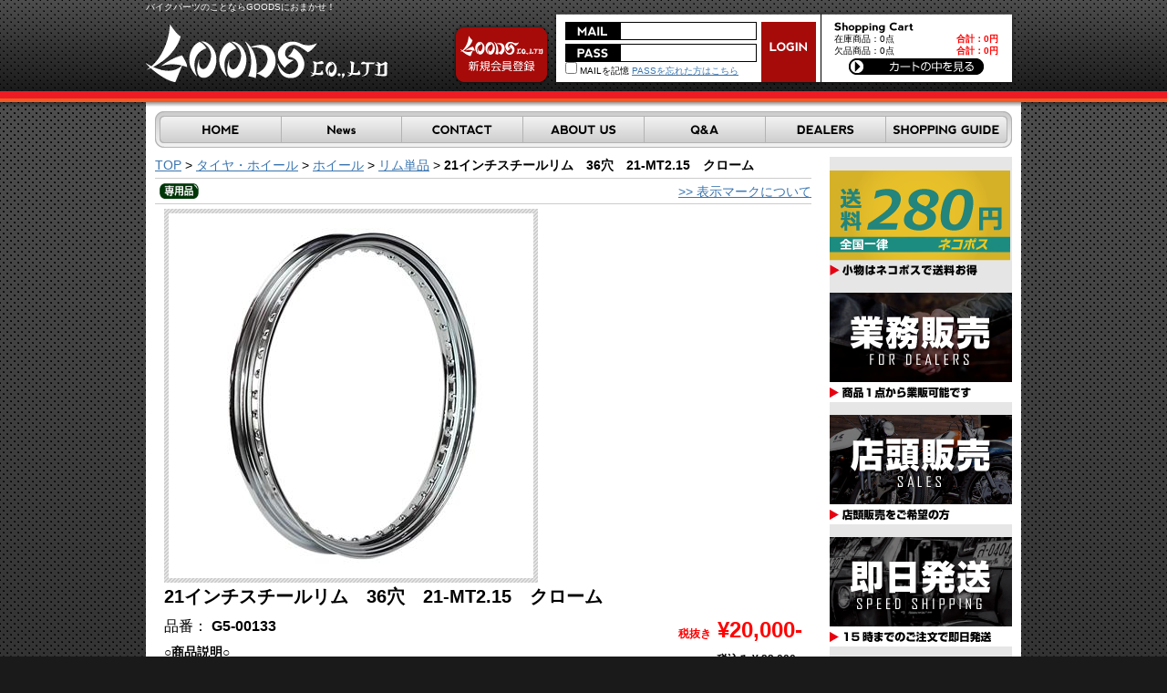

--- FILE ---
content_type: text/html; charset=UTF-8
request_url: https://www.goods-co.net/products/detail.php?product_id=102416
body_size: 28934
content:
<?xml version='1.0' encoding='UTF-8'?>
<!DOCTYPE html PUBLIC "-//W3C//DTD XHTML 1.0 Transitional//EN" "http://www.w3.org/TR/xhtml1/DTD/xhtml1-transitional.dtd">
<html xmlns="http://www.w3.org/1999/xhtml" lang="ja" xml:lang="ja">
<head>
<meta http-equiv="Content-Type" content="text/html; charset=UTF-8" />
<meta http-equiv="Content-Script-Type" content="text/javascript" />
<meta http-equiv="Content-Style-Type" content="text/css" />
<link rel="stylesheet" href="/user_data/css/common.css?t=240405" type="text/css" media="all" />
<link rel="alternate" type="application/rss+xml" title="RSS" href="http://www.goods-co.net/rss/index.php" />
<script type="text/javascript" src="/user_data/packages/default/js/css.js"></script>
<script type="text/javascript" src="/user_data/packages/default/js/navi.js"></script>
<script type="text/javascript" src="/user_data/packages/default/js/win_op.js"></script>
<script type="text/javascript" src="/user_data/packages/default/js/site.js?t=20250606"></script>
<script type="text/javascript" src="/user_data/packages/default/js/jquery.js"></script>

<title>goodsショッピングサイト/商品詳細 21インチスチールリム　36穴　21-MT2.15　クローム</title>
<meta name="author" content="" />
<meta name="description" content="バイクのカスタムパーツならMOTORGARAGEGOODSにお任せ下さい" />
<meta name="keywords" content="グッズ,GOODS,チョッパー,SR, TRIUMPH,TW.250TR,グラストラッカー" />

<!-- Google Tag Manager --><script>(function(w,d,s,l,i){w[l]=w[l]||[];w[l].push({'gtm.start':new Date().getTime(),event:'gtm.js'});var f=d.getElementsByTagName(s)[0],j=d.createElement(s),dl=l!='dataLayer'?'&l='+l:'';j.async=true;j.src='https://www.googletagmanager.com/gtm.js?id='+i+dl;f.parentNode.insertBefore(j,f);})(window,document,'script','dataLayer','GTM-TCN85TWN');</script><!-- End Google Tag Manager -->
<script type="text/javascript">//<![CDATA[
    	list0 = new Array('選択してください');
	lists = new Array(list0);
	val0 = new Array('');
	vals = new Array(val0);

//]]>
</script>


<script type="text/javascript">
function MM_swapImgRestore() { //v3.0
  var i,x,a=document.MM_sr; for(i=0;a&&i<a.length&&(x=a[i])&&x.oSrc;i++) x.src=x.oSrc;
}
function MM_preloadImages() { //v3.0
  var d=document; if(d.images){ if(!d.MM_p) d.MM_p=new Array();
    var i,j=d.MM_p.length,a=MM_preloadImages.arguments; for(i=0; i<a.length; i++)
    if (a[i].indexOf("#")!=0){ d.MM_p[j]=new Image; d.MM_p[j++].src=a[i];}}
}

function MM_findObj(n, d) { //v4.01
  var p,i,x;  if(!d) d=document; if((p=n.indexOf("?"))>0&&parent.frames.length) {
    d=parent.frames[n.substring(p+1)].document; n=n.substring(0,p);}
  if(!(x=d[n])&&d.all) x=d.all[n]; for (i=0;!x&&i<d.forms.length;i++) x=d.forms[i][n];
  for(i=0;!x&&d.layers&&i<d.layers.length;i++) x=MM_findObj(n,d.layers[i].document);
  if(!x && d.getElementById) x=d.getElementById(n); return x;
}

function MM_swapImage() { //v3.0
  var i,j=0,x,a=MM_swapImage.arguments; document.MM_sr=new Array; for(i=0;i<(a.length-2);i+=3)
   if ((x=MM_findObj(a[i]))!=null){document.MM_sr[j++]=x; if(!x.oSrc) x.oSrc=x.src; x.src=a[i+2];}
}
</script>

<!-- Googleリマケーティングタグ -->
<!-- Global site tag (gtag.js) - Google AdWords: 854958109 -->
<script async src="https://www.googletagmanager.com/gtag/js?id=AW-854958109"></script>
<script>
  window.dataLayer = window.dataLayer || [];
  function gtag(){dataLayer.push(arguments);}
  gtag('js', new Date());

  gtag('config', 'AW-854958109');
</script>

<!-- Googleコンバージョンタグ商品購入 -->

<!-- Googleコンバージョンタグ問い合わせ用 -->

</head>

<!-- ▼BODY部 スタート -->


<body onload="preLoadImg('/user_data/packages/default/'); MM_preloadImages('/user_data/packages/default/img/extra/navi_home_om.gif','/user_data/packages/default/img/extra/navi_news_om.gif','/user_data/packages/default/img/extra/navi_contact_om.gif','/user_data/packages/default/img/extra/navi_about_om.gif','/user_data/packages/default/img/extra/navi_qanda_om.gif','/user_data/packages/default/img/extra/navi_dealers_om.gif','/user_data/packages/default/img/extra/navi_guide_om.gif');  lnSetSelect('form1', 'classcategory_id1', 'classcategory_id2', '');">
<!-- Google Tag Manager (noscript) --><noscript><iframe src="https://www.googletagmanager.com/ns.html?id=GTM-TCN85TWN"height="0" width="0" style="display:none;visibility:hidden"></iframe></noscript><!-- End Google Tag Manager (noscript) -->



<noscript>
  <p>JavaScript を有効にしてご利用下さい.</p>
</noscript>

<a name="top" id="top"></a>

<!--▼HEADER-->

<div id="header">
	<div id="headerMain">
		<h1>バイクパーツのことならGOODSにおまかせ！</h1>
		<a href="http://www.goods-co.net/index.php" id="logo"> <em>goodsショッピングサイト/商品詳細 21インチスチールリム　36穴　21-MT2.15　クローム</em></a>
<div id="headerLogin">

<!--▼ログインここから-->

<div id="loginArea">
	<form name="login_form" id="login_form" method="post" action="https://www.goods-co.net/frontparts/login_check.php" onsubmit="return fnCheckLogin('login_form')">
		<input type="hidden" name="mode" value="login" />
		<input type="hidden" name="transactionid" value="a09fcd56589dd5cd6e37d325dd8153e881783e5b" />
		<input type="hidden" name="url" value="/products/detail.php" />
		<div id="login">
						<div id="loginInfo">
				<div id="mail">
					<input type="text" name="login_email" class="box96" value="" style="ime-mode: disabled;border:#FFF;padding-bottom:0 !important;"/>
				</div>
				<div id="pass">
					<input type="password" name="login_pass" class="box96" style="border:#FFF;padding-bottom:0 !important;" />
				</div>
				<div id="reminder">
					<label><input type="checkbox" name="login_memory" value="1"  />&nbsp;MAILを記憶</label>
					<a href="https://www.goods-co.net/forgot/index.php" onclick="win01('https://www.goods-co.net/forgot/index.php','forget','600','400'); return false;" target="_blank">PASSを忘れた方はこちら</a>
				</div>
			</div>
			<div id="loginBtn">
				<input type="image"  src="/user_data/packages/default/img/extra/btn_login.gif" alt="ログイン" name="subm" />
			</div>
		
		 
		<!--ログインフォーム-->
		</div>
	</form>
</div>
<!--▲ログインここまで-->
<div id="cartbloc">
<!--現在のカゴの中ここから-->
  <div id="cartarea">
  <h2>
    <img src="/user_data/packages/default/img/extra/title_cart.gif" width="87" height="14" alt="現在のカゴの中" />
  </h2>
    <p class="item">在庫商品：0点</p>
    <p class="price">合計：<span class="price">0円</span></p> <br />
    <p class="item">欠品商品：0点</p>
    <p class="price">合計：<span class="price">0円</span></p>
	  </p>
    <div class="clear"></div>
    <p class="btn">
      <a href="/cart/index.php" onmouseover="chgImg('/user_data/packages/default/img/extra/btn_cart_om.gif','button_cartin');" onmouseout="chgImg('/user_data/packages/default/img/extra/btn_cart.gif','button_cartin');">
        <img src="/user_data/packages/default/img/extra/btn_cart.gif" width="148" height="18" alt="カゴの中を見る" border="0" name="button_cartin" id="button_cartin" /></a>
     </p>
  </div>
<!--現在のカゴの中ここまで-->
</div>
		
			
		</div>
		<div id="entryBtn">
			<a href="/entry/kiyaku.php"><img src="/user_data/packages/default/img/extra/btn_entry.gif" width="110" height="75" alt="会員登録" name="member" id="member" /></a>
		</div>
		<ul id="navi">
			<li><a href="http://www.goods-co.net/" onmouseout="MM_swapImgRestore()" onmouseover="MM_swapImage('btn_home','','/user_data/packages/default/img/extra/navi_home_om.gif',1)"><img src="/user_data/packages/default/img/extra/navi_home.gif" alt="HOME" name="btn_home" width="138" height="40" border="0" id="btn_home" /></a></li>
			<li><a href="/news/index.php" onmouseout="MM_swapImgRestore()" onmouseover="MM_swapImage('btn_news','','/user_data/packages/default/img/extra/navi_news_om.gif',1)"><img src="/user_data/packages/default/img/extra/navi_new.gif" alt="News" name="btn_news" width="132" height="40" border="0" id="btn_news" /></a></li>
			<li><a href="/contact/index.php" onmouseout="MM_swapImgRestore()" onmouseover="MM_swapImage('btn_contact','','/user_data/packages/default/img/extra/navi_contact_om.gif',1)"><img src="/user_data/packages/default/img/extra/navi_contact.gif" alt="CONTACT" name="btn_contact" width="133" height="40" border="0" id="btn_contact" /></a></li>
			<li><a href="/user_data/aboutus.php" onmouseout="MM_swapImgRestore()" onmouseover="MM_swapImage('btn_about','','/user_data/packages/default/img/extra/navi_about_om.gif',1)"><img src="/user_data/packages/default/img/extra/navi_about.gif" alt="ABOUT US" name="btn_about" width="133" height="40" border="0" id="btn_about" /></a></li>
			<li><a href="/user_data/faq.php" onmouseout="MM_swapImgRestore()" onmouseover="MM_swapImage('btn_qanda','','/user_data/packages/default/img/extra/navi_qanda_om.gif',1)"><img src="/user_data/packages/default/img/extra/navi_qanda.gif" alt="Q&A" name="btn_qanda" width="133" height="40" border="0" id="btn_qanda" /></a></li>
			<li><a href="/dealers_entry/kiyaku.php" onmouseout="MM_swapImgRestore()" onmouseover="MM_swapImage('btn_dealers','','/user_data/packages/default/img/extra/navi_dealers_om.gif',1)"><img src="/user_data/packages/default/img/extra/navi_dealers.gif" alt="DEALERS" name="btn_dealers" width="132" height="40" border="0" id="btn_dealers" /></a></li>
			<li><a href="/user_data/guide.php" onmouseout="MM_swapImgRestore()" onmouseover="MM_swapImage('btn_guide','','/user_data/packages/default/img/extra/navi_guide_om.gif',1)"><img src="/user_data/packages/default/img/extra/navi_guide.gif" alt="SHOPPING GUIDE" name="btn_guide" width="139" height="40" border="0" id="btn_guide" /></a></li>
		</ul>
      <div class="clear"></div>
	</div>
</div>
<!--▲HEADER--> 
<div id="contents">
<div id="container">

      
      <div id="two_maincolumn">
                  
        

<script type="text/javascript" src="https://ajax.googleapis.com/ajax/libs/jquery/1.4.2/jquery.min.js"></script>
<script type="text/javascript" src="/user_data/lib/jquery/fancyzoom/jquery.shadow.js"></script>
<script type="text/javascript" src="/user_data/lib/jquery/fancyzoom/jquery.ifixpng.js"></script>
<script type="text/javascript" src="/user_data/lib/jquery/fancyzoom/jquery.fancyzoom.js"></script>


<script type="text/javascript">

/* nav01
======================================== */
$(function() {
	 $('#nav1 li a').hover(
		function(){
			$(this).find('span').stop().animate({'marginLeft':'25px'},100);
		},
		function () {
			$(this).find('span').stop().animate({'marginLeft':'0px'},300);
		}
	);
});

            $(function(){
                $.fn.fancyzoom.defaultsOptions.imgDir='ressources/';
                $('img.fancyzoom').fancyzoom();
                $('#demo a:first').fancyzoom({Speed:1000,overlayColor:"#fff",opacity:0.5});
                $('#demo a:last').fancyzoom({Speed:500,showoverlay:false});
            });
			
</script>


<script type="text/javascript">//<![CDATA[
// セレクトボックスに項目を割り当てる。
function lnSetSelect(form, name1, name2, val) {

        sele11 = document[form][name1];
        sele12 = document[form][name2];

        if(sele11 && sele12) {
                index = sele11.selectedIndex;

                // セレクトボックスのクリア
                count = sele12.options.length;
                for(i = count; i >= 0; i--) {
                        sele12.options[i] = null;
                }

                // セレクトボックスに値を割り当てる
                len = lists[index].length;
                for(i = 0; i < len; i++) {
                        sele12.options[i] = new Option(lists[index][i], vals[index][i]);
                        if(val != "" && vals[index][i] == val) {
                                sele12.options[i].selected = true;
                        }
                }
        }
}
//]]>
</script>

<!--▼CONTENTS-->

<div id="undercolumn">
	<!--パンくず追加-->
	<div class="pankuzz">
		        <a href="/">TOP</a>&nbsp;>&nbsp;<a href="/products/list.php?category_id=280">タイヤ・ホイール</a>&nbsp;>&nbsp;<a href="/products/list.php?category_id=314">ホイール</a>&nbsp;>&nbsp;<a href="/products/list.php?category_id=387">リム単品</a>&nbsp;>&nbsp;<strong>21インチスチールリム　36穴　21-MT2.15　クローム</strong>

	</div>
	<!--アイコン--> 
		<div class="detail_status_icon">
		<ul>
			 
			 
			 
			 
			 
						<li> 
				 
				<img src="/user_data/packages/default/img/right_product/icon_dedication_2.gif" width="43" height="17" alt="専用品" id="icon3" /> </li>
			 
			 
			 
			 
			 
			 
			 
			 
			 
			 
			 
			 
			 
			 
			 
						<div class="clear">
			</div>
		</ul>
		<div class="about_mark">
			<a href="/user_data/guide.php#10">&gt;&gt;&nbsp;表示マークについて</a>
		</div>
		<div class="clear">
		</div>
	</div>
		<div id="detailphotoblock">
		<div class="detail_mainimageblock">
			            			 
			<!--★画像★-->
			<table>
				<tr>
					<td>
                    <img src="/upload/save_image/0000002416000_large.jpg" alt="21インチスチールリム　36穴　21-MT2.15　クローム" name="rollover" id="rollover" />
                    </td>
				</tr>
			</table>
					</div>
		<div class="detail_subimageblock">
		              			 
			                        
			<!--★画像★-->
                                  			 
			                        
			<!--★画像★-->
                                  			 
			                        
			<!--★画像★-->
                                  			 
			                        
			<!--★画像★-->
                                  			 
			                        
			<!--★画像★-->
                      			
		</div>
		<div class="clear">
		</div>
	</div>
	<div class="detailcomblock">
		<h2 class="itemname">
			<!--★商品名★-->21インチスチールリム　36穴　21-MT2.15　クローム
		</h2>
		<div class="detailleft">
			<p class="detailcode">
				品番： <span> 
				 
				G5-00133 
				 
				</span>
				 
			</p>
			<p class="detailcom">
				<!--★詳細メインコメント★-->○商品説明○<br>スチール製クロームメッキ仕上げのセンタードロップリム。<br>サイズは21-MT2.15。<br><br>(2.15-21リムの適合タイヤ)<br> 80/90	2.50/2.75	MH90<br> 90/90	2.75/3.00	MJ90<br>100/90	3.25/3.50	MM90<br>110/90	3.75/4.00	MN90<br>120/90	4.25/4.50	MR90<br><br>○サイズ○<br><br><br>○色○<br>クローム<br><br>○材質○<br>スチール<br><br>○内容物○<br>リム×1　リムバンド×1<br><br>○主な取り付け○<br>汎用
			</p>
		</div>
		<div class="detailright">
			<!--★価格★-->
						
			<div class="detailprice">
				<span class="duty">税抜き</span> &yen;20,000-
			</div>
			<div class="detailprice2">
				税込み&nbsp;&yen; 				22,000
				-
			</div>
			
			<!--★ポイント★--> 
			
				<form name="form1" id="form1" method="post" action="/products/detail.php?product_id=102416">
					<input type="hidden" name="mode" value="cart" />
					<input type="hidden" name="product_id" value="102416" />
					<input type="hidden" name="favorite_product_id" value="" />
					<input type="hidden" name="order_type" value="" />
                    
					 
											 
						<div>
							<div class="fav_btn soldout_text">
							申し訳御座いません<br />
							ただいま欠品中となります<br>
															<div class="comming_date">次回入荷予定：確認後ご案内</div>
								<span style="color:#000;font-size:11px;">※入荷時期は大幅に変更となる<br />
									&nbsp;&nbsp;場合が御座います。<br />
									※入荷予定は随時更新致します
									</span>
														</div>
						<div class="clear"></div>

												<div class="cart_in">
																		 
							 
													 
							 
													 
							 
															 
																					 
							 
													 
							 
													 
							 
													 
							 
													 
							 
													 
							 
													 
							 
													
													<input type="text" name="quantity" class="box54" size="3" value="1" maxlength="8" style="" />
							 
							<a href="javascript:void(0);" 
								onclick="fnChangeAction('/products/detail.php?product_id=102416#product'); 
								fnModeSubmit('cart', 'product_id', '', 'back_order'); 
								return false;"
								onmouseover="chgImg('/user_data/packages/default/img/products/b_new_back_order_cart_in_on.png','cart');" 
								onmouseout="chgImg('/user_data/packages/default/img/products/b_new_back_order_cart_in.png','cart');"> 
								<img src="/user_data/packages/default/img/products/b_new_back_order_cart_in.png" width="115" height="25" alt="専用品" name="cart" id="cart" />
							</a> 
						
					  </div>
					                    </div>
					</form>
                   
					                    
                    <div style="margin:6px 0;">
                  
                  <a href="/contact/index.php?from=%2F%2F%2F%2F%2F%2F%2F%2F%2F%2F%2F%2F%2F%2F%0D%0AURL%20%3A%20http%3A%2F%2Fwww.goods-co.net%2F_temp%2Fproducts%2Fdetail.php%3Fproduct_id%3D102416%0D%0A%E3%81%93%E3%81%AE%E3%81%8A%E5%95%8F%E3%81%84%E5%90%88%E3%82%8F%E3%81%9B%E3%81%AF21%E3%82%A4%E3%83%B3%E3%83%81%E3%82%B9%E3%83%81%E3%83%BC%E3%83%AB%E3%83%AA%E3%83%A0%E3%80%8036%E7%A9%B4%E3%80%8021-MT2.15%E3%80%80%E3%82%AF%E3%83%AD%E3%83%BC%E3%83%A0%E3%81%AB%E3%81%A4%E3%81%84%E3%81%A6%E3%81%AE%E3%81%8A%E5%95%8F%E3%81%84%E5%90%88%E3%82%8F%E3%81%9B%E3%81%A7%E3%81%99%E3%80%82%0D%0A%2F%2F%2F%2F%2F%2F%2F%2F%2F%2F%2F%2F%2F%2F" onmouseover="chgImg('/user_data/packages/default/img/products/b_contact_on.gif','contact');" onmouseout="chgImg('/user_data/packages/default/img/products/b_contact.gif','contact');"><img src="/user_data/packages/default/img/products/b_contact.gif" width="115" height="25" alt="お問い合わせ" name="contact" id="contact" /></a>
                  
                  </div>
			 <div class="stocks">
				現在売り切れです
							</div>
		</div>
		<div class="clear">
		</div>
	</div>
	 
	<!--▼オススメ商品ここから--> 
			<div id="whoboughtarea">
			<h2 class="itemname">■関連商品</h2>
			<div class="whoboughtblock">
															<div class="clear"></div>
													<div class="detailrec">
								 
									 
																<a href="/products/detail.php?product_id=102511">
									<img src="/resize_image.php?image=0000002511000_list.jpg" alt="[発送状態:ホイール] 36穴用 スポーク組み込み&amp;タイヤ装着サービス" />
								</a>
								 
																<h3>
									<a href="/products/detail.php?product_id=102511">[発送状態:ホイール] 36穴用 スポーク組み込み&amp;タイヤ装着サービス</a>
								</h3>
								<p>
									<span class="red">
										<strong>税抜き&nbsp;&yen; 10,000-</strong>
									</span>
									<br />
									<span>
										<strong>
											税込み&nbsp;&yen; 
											 
												11,000
											-
										</strong>
									</span>
								</p>
							</div>
											 
																						<div class="detailrec">
								 
									 
								 
								<a href="/products/detail.php?product_id=102508">
									<img src="/resize_image.php?image=0000002508000_list.jpg" alt="[発送状態:ハブのみ] 36穴用 スポーク組み込みサービス" />
								</a>
								
								 
																<h3>
									<a href="/products/detail.php?product_id=102508">[発送状態:ハブのみ] 36穴用 スポーク組み込みサービス</a>
								</h3>
								<p>
									<span class="red">
										<strong>税抜き&nbsp;&yen; 7,000-</strong>
									</span>
									<br />
									<span>
										税込み&nbsp;&yen;
																					7,700
										-
									</span>
								</p>
							</div>
											 
																						<div class="detailrec">
								 
									 
								 
								<a href="/products/detail.php?product_id=100093">
									<img src="/resize_image.php?image=0000000093000_list.jpg" alt="リムバンド　21インチ用" />
								</a>
								
								 
																<h3>
									<a href="/products/detail.php?product_id=100093">リムバンド　21インチ用</a>
								</h3>
								<p>
									<span class="red">
										<strong>税抜き&nbsp;&yen; 500-</strong>
									</span>
									<br />
									<span>
										税込み&nbsp;&yen;
																					550
										-
									</span>
								</p>
							</div>
											 
																						<div class="detailrec">
								 
									 
								 
								<a href="/products/detail.php?product_id=123913">
									<img src="/resize_image.php?image=0000023913000_list.jpg" alt="FXXK! HANDSIGN VALVE CAP /Devil" />
								</a>
								
								 
																<h3>
									<a href="/products/detail.php?product_id=123913">FXXK! HANDSIGN VALVE CAP /Devil</a>
								</h3>
								<p>
									<span class="red">
										<strong>税抜き&nbsp;&yen; 3,000-</strong>
									</span>
									<br />
									<span>
										税込み&nbsp;&yen;
																					3,300
										-
									</span>
								</p>
							</div>
											 
															<div class="clear"></div>
													<div class="detailrec">
								 
									 
																<a href="/products/detail.php?product_id=123957">
									<img src="/resize_image.php?image=0000023957000_list.jpg" alt="MR.SUTAO LOADSTAR VALVE CAP /Antique" />
								</a>
								 
																<h3>
									<a href="/products/detail.php?product_id=123957">MR.SUTAO LOADSTAR VALVE CAP /Antique</a>
								</h3>
								<p>
									<span class="red">
										<strong>税抜き&nbsp;&yen; 2,100-</strong>
									</span>
									<br />
									<span>
										<strong>
											税込み&nbsp;&yen; 
											 
												2,310
											-
										</strong>
									</span>
								</p>
							</div>
											 
																						<div class="detailrec">
								 
									 
								 
								<a href="/products/detail.php?product_id=123883">
									<img src="/resize_image.php?image=0000023883000_list.jpg" alt="VINTAGE HELL&#039;MET VALVE CAP /LameBlue" />
								</a>
								
								 
																<h3>
									<a href="/products/detail.php?product_id=123883">VINTAGE HELL&#039;MET VALVE CAP /LameBlue</a>
								</h3>
								<p>
									<span class="red">
										<strong>税抜き&nbsp;&yen; 2,500-</strong>
									</span>
									<br />
									<span>
										税込み&nbsp;&yen;
																					2,750
										-
									</span>
								</p>
							</div>
											 
							</div>
		</div>
		<!--▼カスタム例-->
	</div>
<!--▲CONTENTS-->        
              </div>
  
      <div id="rightcolumn">
                  <!-- ▼バナー ここから-->
                  <style type="text/css">
.sampleTable {
	font-family: "ヒラギノ角ゴ Pro W3", "Hiragino Kaku Gothic Pro", "メイリオ", Meiryo, Osaka, "ＭＳ Ｐゴシック", "MS PGothic", sans-serif;
	font-size: 14px;
border-collapse: collapse;
table-layout: fixed;
}
img {
    border-style:none;
}

.over:hover {
opacity:0.8;
filter: alpha(opacity=70);　/*IE5～7適用*/
-ms-filter: "alpha( opacity=70 )";　/*IE8適用*/
}
</style>

<ul id="banner">
	<li><a href=""><img src="/user_data/packages/default/img/extra/bnr_nekopos.png" alt="ネコポスでお得に" class="over" /></a></li>
	<li><a href="/dealers_entry/kiyaku.php"><img src="/user_data/packages/default/img/extra/bnr_partner-dealers.png" alt="GOODS PARTS PARTNER DEALERS ディーラー登録会員募集中 登録はこちらから！" class="over" /></a></li>
	<li><a href="https://www.goods-co.net/user_data/map.php"><img src="/user_data/packages/default/img/extra/bnr_sales.png" alt="店頭販売" class="over" /></a></li>
	<li><a href="/user_data/guide.php#3"><img src="/user_data/packages/default/img/extra/bnr_speed.png" alt="即日発送" class="over" /></a></li>
	<li><a href="https://goodsco.official.ec/" target="_blank"><img src="/user_data/packages/default/img/extra/bnr_overseas.png" alt="海外発送について" class="over" /></a></li>
	<li><a href="/user_data/event.php"><img src="/user_data/packages/default/img/extra/bnr_event.png" alt="グッズイベント出展情報" class="over" /></a></li>
	<li><a href="/user_data/customgallery.php"><img src="/user_data/packages/default/img/extra/bnr_customgallery.png" alt="業界初のシステム・グッズカスタムギャラリー" class="over" /></a></li>
	<li><a href="/user_data/notice_of_fake.php"><img src="/user_data/packages/default/img/extra/bnr_nof.png" alt="偽物販売にご注意ください" class="over" /></a></li>
	<li><a href="https://www.goods-co.net/user_data/media.php"><img src="/user_data/packages/default/img/extra/bnr_media.png" alt="取材申し込み" class="over" /></a></li>

<a href="https://www.goods-co.net/user_data/manual.php">・WEBマニュアル</a> </br>

<!-- =================================
カレンダーのHTML、以下箇所を変換すること！
これを：<table style=
これに：<table class="sampleTable" table style=
================================= -->

<img src="/user_data/packages/default/img/extra/bnr_calendar.png" alt="営業カレンダー" class="over" /></a>
<!-- ================ -->

|
<table class="sampleTable" table style="text-align:center;border-collapse:separate;border-spacing:1px;background:#CCCCCC;color:#222222;width:200px;margin:10px auto 0">
<tr><td colspan="7" style="background:#FFFFFF;color:#222222">2026年1月</td></tr>
<tr style="background:#DDDDDD;color:#222222">
<td>日</td><td>月</td><td>火</td><td>水</td><td>木</td><td>金</td><td>土</td>
</tr>
<tr style="background:#FFFFFF">
<td></td>
<td></td>
<td></td>
<td></td>
<td style="background:#FFCCCC;color:#222222">1</td>
<td style="background:#FFCCCC;color:#222222">2</td>
<td style="background:#FFCCCC;color:#222222">3</td>
</tr>
<tr style="background:#FFFFFF">
<td style="background:#FFCCCC;color:#222222">4</td>
<td>5</td>
<td>6</td>
<td>7</td>
<td>8</td>
<td>9</td>
<td>10</td>
</tr>
<tr style="background:#FFFFFF">
<td style="background:#FFCCCC;color:#222222">11</td>
<td>12</td>
<td>13</td>
<td>14</td>
<td>15</td>
<td>16</td>
<td>17</td>
</tr>
<tr style="background:#FFFFFF">
<td style="background:#FFCCCC;color:#222222">18</td>
<td>19</td>
<td>20</td>
<td>21</td>
<td>22</td>
<td>23</td>
<td>24</td>
</tr>
<tr style="background:#FFFFFF">
<td style="background:#FFCCCC;color:#222222">25</td>
<td>26</td>
<td>27</td>
<td>28</td>
<td>29</td>
<td>30</td>
<td>31</td>
</tr>
</table>
<table class="sampleTable" table style="text-align:center;border-collapse:separate;border-spacing:1px;background:#CCCCCC;color:#222222;width:200px;margin:10px auto 0">
<tr><td colspan="7" style="background:#FFFFFF;color:#222222">2026年2月</td></tr>
<tr style="background:#DDDDDD;color:#222222">
<td>日</td><td>月</td><td>火</td><td>水</td><td>木</td><td>金</td><td>土</td>
</tr>
<tr style="background:#FFFFFF">
<td style="background:#FFCCCC;color:#222222">1</td>
<td>2</td>
<td>3</td>
<td>4</td>
<td>5</td>
<td>6</td>
<td>7</td>
</tr>
<tr style="background:#FFFFFF">
<td style="background:#FFCCCC;color:#222222">8</td>
<td>9</td>
<td>10</td>
<td>11</td>
<td>12</td>
<td>13</td>
<td>14</td>
</tr>
<tr style="background:#FFFFFF">
<td style="background:#FFCCCC;color:#222222">15</td>
<td>16</td>
<td>17</td>
<td>18</td>
<td>19</td>
<td>20</td>
<td>21</td>
</tr>
<tr style="background:#FFFFFF">
<td style="background:#FFCCCC;color:#222222">22</td>
<td>23</td>
<td>24</td>
<td>25</td>
<td>26</td>
<td>27</td>
<td>28</td>
</tr>
</table>






<br><br>



<!-- ===================================== -->

</ul>                <!-- ▲バナー ここまで-->
            </div>
      </div>

</div>

<!--▼FOTTER-->
<div id="fotter">
	<div id="footer">
		<div id="footerNavi"><a href="http://www.goods-co.net/">HOME</a> | <a href="/user_data/privacy.php">個人情報の取扱について</a> | <a href="/order/index.php">特定商取引に関する表示</a> | <a href="/contact/index.php">お問い合わせ</a></div>
		<div id="copy">
			<img src="/user_data/packages/default/img/extra/logo_footer.gif" alt="GOODS co.,ltd" /><br />
			Copyright&copy;2026 GOODS CO.,LTD All rights reserved.
		</div>
	</div>
</div>
<!--▲FOTTER-->
<!--  -->



<!--   -->
</body><!-- ▲BODY部 エンド -->


</html>